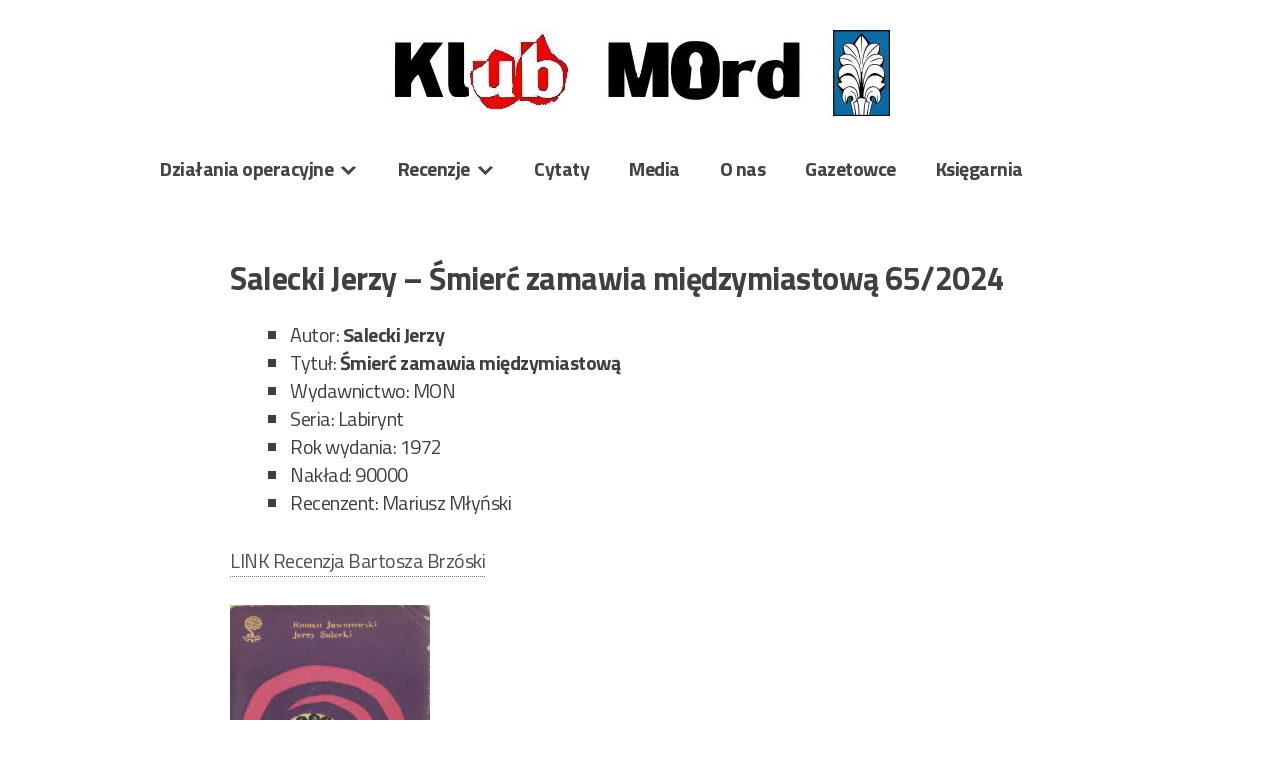

--- FILE ---
content_type: text/html; charset=UTF-8
request_url: https://www.klubmord.com/recenzje-2024/salecki-jerzy-smierc-zamawia-miedzymiastowa-65-2024/
body_size: 10339
content:
<!doctype html>
<html lang="pl-PL">
<head>
	<meta charset="UTF-8">
	<meta name="viewport" content="width=device-width, initial-scale=1">
	<link rel="profile" href="https://gmpg.org/xfn/11">

	<title>Salecki Jerzy &#8211; Śmierć zamawia międzymiastową 65/2024 &#8211; Klub MOrd</title>
<meta name='robots' content='max-image-preview:large' />
<link rel='dns-prefetch' href='//fonts.googleapis.com' />
<link rel="alternate" type="application/rss+xml" title="Klub MOrd &raquo; Kanał z wpisami" href="https://www.klubmord.com/feed/" />
<link rel="alternate" type="application/rss+xml" title="Klub MOrd &raquo; Kanał z komentarzami" href="https://www.klubmord.com/comments/feed/" />
<link rel="alternate" title="oEmbed (JSON)" type="application/json+oembed" href="https://www.klubmord.com/wp-json/oembed/1.0/embed?url=https%3A%2F%2Fwww.klubmord.com%2Frecenzje-2024%2Fsalecki-jerzy-smierc-zamawia-miedzymiastowa-65-2024%2F" />
<link rel="alternate" title="oEmbed (XML)" type="text/xml+oembed" href="https://www.klubmord.com/wp-json/oembed/1.0/embed?url=https%3A%2F%2Fwww.klubmord.com%2Frecenzje-2024%2Fsalecki-jerzy-smierc-zamawia-miedzymiastowa-65-2024%2F&#038;format=xml" />
<style id='wp-img-auto-sizes-contain-inline-css' type='text/css'>
img:is([sizes=auto i],[sizes^="auto," i]){contain-intrinsic-size:3000px 1500px}
/*# sourceURL=wp-img-auto-sizes-contain-inline-css */
</style>
<style id='wp-emoji-styles-inline-css' type='text/css'>

	img.wp-smiley, img.emoji {
		display: inline !important;
		border: none !important;
		box-shadow: none !important;
		height: 1em !important;
		width: 1em !important;
		margin: 0 0.07em !important;
		vertical-align: -0.1em !important;
		background: none !important;
		padding: 0 !important;
	}
/*# sourceURL=wp-emoji-styles-inline-css */
</style>
<style id='wp-block-library-inline-css' type='text/css'>
:root{--wp-block-synced-color:#7a00df;--wp-block-synced-color--rgb:122,0,223;--wp-bound-block-color:var(--wp-block-synced-color);--wp-editor-canvas-background:#ddd;--wp-admin-theme-color:#007cba;--wp-admin-theme-color--rgb:0,124,186;--wp-admin-theme-color-darker-10:#006ba1;--wp-admin-theme-color-darker-10--rgb:0,107,160.5;--wp-admin-theme-color-darker-20:#005a87;--wp-admin-theme-color-darker-20--rgb:0,90,135;--wp-admin-border-width-focus:2px}@media (min-resolution:192dpi){:root{--wp-admin-border-width-focus:1.5px}}.wp-element-button{cursor:pointer}:root .has-very-light-gray-background-color{background-color:#eee}:root .has-very-dark-gray-background-color{background-color:#313131}:root .has-very-light-gray-color{color:#eee}:root .has-very-dark-gray-color{color:#313131}:root .has-vivid-green-cyan-to-vivid-cyan-blue-gradient-background{background:linear-gradient(135deg,#00d084,#0693e3)}:root .has-purple-crush-gradient-background{background:linear-gradient(135deg,#34e2e4,#4721fb 50%,#ab1dfe)}:root .has-hazy-dawn-gradient-background{background:linear-gradient(135deg,#faaca8,#dad0ec)}:root .has-subdued-olive-gradient-background{background:linear-gradient(135deg,#fafae1,#67a671)}:root .has-atomic-cream-gradient-background{background:linear-gradient(135deg,#fdd79a,#004a59)}:root .has-nightshade-gradient-background{background:linear-gradient(135deg,#330968,#31cdcf)}:root .has-midnight-gradient-background{background:linear-gradient(135deg,#020381,#2874fc)}:root{--wp--preset--font-size--normal:16px;--wp--preset--font-size--huge:42px}.has-regular-font-size{font-size:1em}.has-larger-font-size{font-size:2.625em}.has-normal-font-size{font-size:var(--wp--preset--font-size--normal)}.has-huge-font-size{font-size:var(--wp--preset--font-size--huge)}.has-text-align-center{text-align:center}.has-text-align-left{text-align:left}.has-text-align-right{text-align:right}.has-fit-text{white-space:nowrap!important}#end-resizable-editor-section{display:none}.aligncenter{clear:both}.items-justified-left{justify-content:flex-start}.items-justified-center{justify-content:center}.items-justified-right{justify-content:flex-end}.items-justified-space-between{justify-content:space-between}.screen-reader-text{border:0;clip-path:inset(50%);height:1px;margin:-1px;overflow:hidden;padding:0;position:absolute;width:1px;word-wrap:normal!important}.screen-reader-text:focus{background-color:#ddd;clip-path:none;color:#444;display:block;font-size:1em;height:auto;left:5px;line-height:normal;padding:15px 23px 14px;text-decoration:none;top:5px;width:auto;z-index:100000}html :where(.has-border-color){border-style:solid}html :where([style*=border-top-color]){border-top-style:solid}html :where([style*=border-right-color]){border-right-style:solid}html :where([style*=border-bottom-color]){border-bottom-style:solid}html :where([style*=border-left-color]){border-left-style:solid}html :where([style*=border-width]){border-style:solid}html :where([style*=border-top-width]){border-top-style:solid}html :where([style*=border-right-width]){border-right-style:solid}html :where([style*=border-bottom-width]){border-bottom-style:solid}html :where([style*=border-left-width]){border-left-style:solid}html :where(img[class*=wp-image-]){height:auto;max-width:100%}:where(figure){margin:0 0 1em}html :where(.is-position-sticky){--wp-admin--admin-bar--position-offset:var(--wp-admin--admin-bar--height,0px)}@media screen and (max-width:600px){html :where(.is-position-sticky){--wp-admin--admin-bar--position-offset:0px}}

/*# sourceURL=wp-block-library-inline-css */
</style><style id='global-styles-inline-css' type='text/css'>
:root{--wp--preset--aspect-ratio--square: 1;--wp--preset--aspect-ratio--4-3: 4/3;--wp--preset--aspect-ratio--3-4: 3/4;--wp--preset--aspect-ratio--3-2: 3/2;--wp--preset--aspect-ratio--2-3: 2/3;--wp--preset--aspect-ratio--16-9: 16/9;--wp--preset--aspect-ratio--9-16: 9/16;--wp--preset--color--black: #000000;--wp--preset--color--cyan-bluish-gray: #abb8c3;--wp--preset--color--white: #ffffff;--wp--preset--color--pale-pink: #f78da7;--wp--preset--color--vivid-red: #cf2e2e;--wp--preset--color--luminous-vivid-orange: #ff6900;--wp--preset--color--luminous-vivid-amber: #fcb900;--wp--preset--color--light-green-cyan: #7bdcb5;--wp--preset--color--vivid-green-cyan: #00d084;--wp--preset--color--pale-cyan-blue: #8ed1fc;--wp--preset--color--vivid-cyan-blue: #0693e3;--wp--preset--color--vivid-purple: #9b51e0;--wp--preset--gradient--vivid-cyan-blue-to-vivid-purple: linear-gradient(135deg,rgb(6,147,227) 0%,rgb(155,81,224) 100%);--wp--preset--gradient--light-green-cyan-to-vivid-green-cyan: linear-gradient(135deg,rgb(122,220,180) 0%,rgb(0,208,130) 100%);--wp--preset--gradient--luminous-vivid-amber-to-luminous-vivid-orange: linear-gradient(135deg,rgb(252,185,0) 0%,rgb(255,105,0) 100%);--wp--preset--gradient--luminous-vivid-orange-to-vivid-red: linear-gradient(135deg,rgb(255,105,0) 0%,rgb(207,46,46) 100%);--wp--preset--gradient--very-light-gray-to-cyan-bluish-gray: linear-gradient(135deg,rgb(238,238,238) 0%,rgb(169,184,195) 100%);--wp--preset--gradient--cool-to-warm-spectrum: linear-gradient(135deg,rgb(74,234,220) 0%,rgb(151,120,209) 20%,rgb(207,42,186) 40%,rgb(238,44,130) 60%,rgb(251,105,98) 80%,rgb(254,248,76) 100%);--wp--preset--gradient--blush-light-purple: linear-gradient(135deg,rgb(255,206,236) 0%,rgb(152,150,240) 100%);--wp--preset--gradient--blush-bordeaux: linear-gradient(135deg,rgb(254,205,165) 0%,rgb(254,45,45) 50%,rgb(107,0,62) 100%);--wp--preset--gradient--luminous-dusk: linear-gradient(135deg,rgb(255,203,112) 0%,rgb(199,81,192) 50%,rgb(65,88,208) 100%);--wp--preset--gradient--pale-ocean: linear-gradient(135deg,rgb(255,245,203) 0%,rgb(182,227,212) 50%,rgb(51,167,181) 100%);--wp--preset--gradient--electric-grass: linear-gradient(135deg,rgb(202,248,128) 0%,rgb(113,206,126) 100%);--wp--preset--gradient--midnight: linear-gradient(135deg,rgb(2,3,129) 0%,rgb(40,116,252) 100%);--wp--preset--font-size--small: 13px;--wp--preset--font-size--medium: 20px;--wp--preset--font-size--large: 36px;--wp--preset--font-size--x-large: 42px;--wp--preset--spacing--20: 0.44rem;--wp--preset--spacing--30: 0.67rem;--wp--preset--spacing--40: 1rem;--wp--preset--spacing--50: 1.5rem;--wp--preset--spacing--60: 2.25rem;--wp--preset--spacing--70: 3.38rem;--wp--preset--spacing--80: 5.06rem;--wp--preset--shadow--natural: 6px 6px 9px rgba(0, 0, 0, 0.2);--wp--preset--shadow--deep: 12px 12px 50px rgba(0, 0, 0, 0.4);--wp--preset--shadow--sharp: 6px 6px 0px rgba(0, 0, 0, 0.2);--wp--preset--shadow--outlined: 6px 6px 0px -3px rgb(255, 255, 255), 6px 6px rgb(0, 0, 0);--wp--preset--shadow--crisp: 6px 6px 0px rgb(0, 0, 0);}:where(.is-layout-flex){gap: 0.5em;}:where(.is-layout-grid){gap: 0.5em;}body .is-layout-flex{display: flex;}.is-layout-flex{flex-wrap: wrap;align-items: center;}.is-layout-flex > :is(*, div){margin: 0;}body .is-layout-grid{display: grid;}.is-layout-grid > :is(*, div){margin: 0;}:where(.wp-block-columns.is-layout-flex){gap: 2em;}:where(.wp-block-columns.is-layout-grid){gap: 2em;}:where(.wp-block-post-template.is-layout-flex){gap: 1.25em;}:where(.wp-block-post-template.is-layout-grid){gap: 1.25em;}.has-black-color{color: var(--wp--preset--color--black) !important;}.has-cyan-bluish-gray-color{color: var(--wp--preset--color--cyan-bluish-gray) !important;}.has-white-color{color: var(--wp--preset--color--white) !important;}.has-pale-pink-color{color: var(--wp--preset--color--pale-pink) !important;}.has-vivid-red-color{color: var(--wp--preset--color--vivid-red) !important;}.has-luminous-vivid-orange-color{color: var(--wp--preset--color--luminous-vivid-orange) !important;}.has-luminous-vivid-amber-color{color: var(--wp--preset--color--luminous-vivid-amber) !important;}.has-light-green-cyan-color{color: var(--wp--preset--color--light-green-cyan) !important;}.has-vivid-green-cyan-color{color: var(--wp--preset--color--vivid-green-cyan) !important;}.has-pale-cyan-blue-color{color: var(--wp--preset--color--pale-cyan-blue) !important;}.has-vivid-cyan-blue-color{color: var(--wp--preset--color--vivid-cyan-blue) !important;}.has-vivid-purple-color{color: var(--wp--preset--color--vivid-purple) !important;}.has-black-background-color{background-color: var(--wp--preset--color--black) !important;}.has-cyan-bluish-gray-background-color{background-color: var(--wp--preset--color--cyan-bluish-gray) !important;}.has-white-background-color{background-color: var(--wp--preset--color--white) !important;}.has-pale-pink-background-color{background-color: var(--wp--preset--color--pale-pink) !important;}.has-vivid-red-background-color{background-color: var(--wp--preset--color--vivid-red) !important;}.has-luminous-vivid-orange-background-color{background-color: var(--wp--preset--color--luminous-vivid-orange) !important;}.has-luminous-vivid-amber-background-color{background-color: var(--wp--preset--color--luminous-vivid-amber) !important;}.has-light-green-cyan-background-color{background-color: var(--wp--preset--color--light-green-cyan) !important;}.has-vivid-green-cyan-background-color{background-color: var(--wp--preset--color--vivid-green-cyan) !important;}.has-pale-cyan-blue-background-color{background-color: var(--wp--preset--color--pale-cyan-blue) !important;}.has-vivid-cyan-blue-background-color{background-color: var(--wp--preset--color--vivid-cyan-blue) !important;}.has-vivid-purple-background-color{background-color: var(--wp--preset--color--vivid-purple) !important;}.has-black-border-color{border-color: var(--wp--preset--color--black) !important;}.has-cyan-bluish-gray-border-color{border-color: var(--wp--preset--color--cyan-bluish-gray) !important;}.has-white-border-color{border-color: var(--wp--preset--color--white) !important;}.has-pale-pink-border-color{border-color: var(--wp--preset--color--pale-pink) !important;}.has-vivid-red-border-color{border-color: var(--wp--preset--color--vivid-red) !important;}.has-luminous-vivid-orange-border-color{border-color: var(--wp--preset--color--luminous-vivid-orange) !important;}.has-luminous-vivid-amber-border-color{border-color: var(--wp--preset--color--luminous-vivid-amber) !important;}.has-light-green-cyan-border-color{border-color: var(--wp--preset--color--light-green-cyan) !important;}.has-vivid-green-cyan-border-color{border-color: var(--wp--preset--color--vivid-green-cyan) !important;}.has-pale-cyan-blue-border-color{border-color: var(--wp--preset--color--pale-cyan-blue) !important;}.has-vivid-cyan-blue-border-color{border-color: var(--wp--preset--color--vivid-cyan-blue) !important;}.has-vivid-purple-border-color{border-color: var(--wp--preset--color--vivid-purple) !important;}.has-vivid-cyan-blue-to-vivid-purple-gradient-background{background: var(--wp--preset--gradient--vivid-cyan-blue-to-vivid-purple) !important;}.has-light-green-cyan-to-vivid-green-cyan-gradient-background{background: var(--wp--preset--gradient--light-green-cyan-to-vivid-green-cyan) !important;}.has-luminous-vivid-amber-to-luminous-vivid-orange-gradient-background{background: var(--wp--preset--gradient--luminous-vivid-amber-to-luminous-vivid-orange) !important;}.has-luminous-vivid-orange-to-vivid-red-gradient-background{background: var(--wp--preset--gradient--luminous-vivid-orange-to-vivid-red) !important;}.has-very-light-gray-to-cyan-bluish-gray-gradient-background{background: var(--wp--preset--gradient--very-light-gray-to-cyan-bluish-gray) !important;}.has-cool-to-warm-spectrum-gradient-background{background: var(--wp--preset--gradient--cool-to-warm-spectrum) !important;}.has-blush-light-purple-gradient-background{background: var(--wp--preset--gradient--blush-light-purple) !important;}.has-blush-bordeaux-gradient-background{background: var(--wp--preset--gradient--blush-bordeaux) !important;}.has-luminous-dusk-gradient-background{background: var(--wp--preset--gradient--luminous-dusk) !important;}.has-pale-ocean-gradient-background{background: var(--wp--preset--gradient--pale-ocean) !important;}.has-electric-grass-gradient-background{background: var(--wp--preset--gradient--electric-grass) !important;}.has-midnight-gradient-background{background: var(--wp--preset--gradient--midnight) !important;}.has-small-font-size{font-size: var(--wp--preset--font-size--small) !important;}.has-medium-font-size{font-size: var(--wp--preset--font-size--medium) !important;}.has-large-font-size{font-size: var(--wp--preset--font-size--large) !important;}.has-x-large-font-size{font-size: var(--wp--preset--font-size--x-large) !important;}
/*# sourceURL=global-styles-inline-css */
</style>

<style id='classic-theme-styles-inline-css' type='text/css'>
/*! This file is auto-generated */
.wp-block-button__link{color:#fff;background-color:#32373c;border-radius:9999px;box-shadow:none;text-decoration:none;padding:calc(.667em + 2px) calc(1.333em + 2px);font-size:1.125em}.wp-block-file__button{background:#32373c;color:#fff;text-decoration:none}
/*# sourceURL=/wp-includes/css/classic-themes.min.css */
</style>
<link rel='stylesheet' id='searchandfilter-css' href='https://www.klubmord.com/wp-content/plugins/search-filter/style.css?ver=1' type='text/css' media='all' />
<link rel='stylesheet' id='sbtt-style-css' href='https://www.klubmord.com/wp-content/plugins/simple-back-to-top//css/sbtt-front.css?ver=6.9' type='text/css' media='all' />
<link rel='stylesheet' id='tag-groups-css-frontend-structure-css' href='https://www.klubmord.com/wp-content/plugins/tag-groups/assets/css/jquery-ui.structure.min.css?ver=2.1.1' type='text/css' media='all' />
<link rel='stylesheet' id='tag-groups-css-frontend-theme-css' href='https://www.klubmord.com/wp-content/plugins/tag-groups/assets/css/delta/jquery-ui.theme.min.css?ver=2.1.1' type='text/css' media='all' />
<link rel='stylesheet' id='tag-groups-css-frontend-css' href='https://www.klubmord.com/wp-content/plugins/tag-groups/assets/css/frontend.min.css?ver=2.1.1' type='text/css' media='all' />
<link rel='stylesheet' id='dashicons-css' href='https://www.klubmord.com/wp-includes/css/dashicons.min.css?ver=6.9' type='text/css' media='all' />
<link rel='stylesheet' id='xsimply-titillium-web-css' href='https://fonts.googleapis.com/css?family=Titillium+Web%3A400%2C400i%2C700%2C700i&#038;ver=6.9#038;display=swap' type='text/css' media='all' />
<link rel='stylesheet' id='xsimply-style-css' href='https://www.klubmord.com/wp-content/themes/xsimply/style.css?ver=6.9' type='text/css' media='all' />
<link rel='stylesheet' id='xsimply-device-css' href='https://www.klubmord.com/wp-content/themes/xsimply/css/device.css?ver=6.9' type='text/css' media='all' />
<script type="text/javascript" src="https://www.klubmord.com/wp-includes/js/jquery/jquery.min.js?ver=3.7.1" id="jquery-core-js"></script>
<script type="text/javascript" src="https://www.klubmord.com/wp-includes/js/jquery/jquery-migrate.min.js?ver=3.4.1" id="jquery-migrate-js"></script>
<script type="text/javascript" id="sbtt-scripts-js-extra">
/* <![CDATA[ */
var sbttback = {"sbttimg":"https://www.klubmord.com/wp-content/plugins/simple-back-to-top/images/backtotop.png"};
//# sourceURL=sbtt-scripts-js-extra
/* ]]> */
</script>
<script type="text/javascript" src="https://www.klubmord.com/wp-content/plugins/simple-back-to-top//js/sbtt.js?ver=6.9" id="sbtt-scripts-js"></script>
<script type="text/javascript" src="https://www.klubmord.com/wp-content/plugins/tag-groups/assets/js/frontend.min.js?ver=2.1.1" id="tag-groups-js-frontend-js"></script>
<link rel="https://api.w.org/" href="https://www.klubmord.com/wp-json/" /><link rel="alternate" title="JSON" type="application/json" href="https://www.klubmord.com/wp-json/wp/v2/posts/13243" /><link rel="EditURI" type="application/rsd+xml" title="RSD" href="https://www.klubmord.com/xmlrpc.php?rsd" />
<meta name="generator" content="WordPress 6.9" />
<link rel="canonical" href="https://www.klubmord.com/recenzje-2024/salecki-jerzy-smierc-zamawia-miedzymiastowa-65-2024/" />
<link rel='shortlink' href='https://www.klubmord.com/?p=13243' />
<style>/* CSS added by WP Meta and Date Remover*/.entry-meta {display:none !important;}
	.home .entry-meta { display: none; }
	.entry-footer {display:none !important;}
	.home .entry-footer { display: none; }</style><style type="text/css" id="xsimply-custom-header">
.site-title, .site-description { position: absolute; clip: rect(1px,1px,1px,1px); }
</style><link rel="icon" href="https://www.klubmord.com/wp-content/uploads/cropped-fingerprint-32x32.png" sizes="32x32" />
<link rel="icon" href="https://www.klubmord.com/wp-content/uploads/cropped-fingerprint-192x192.png" sizes="192x192" />
<link rel="apple-touch-icon" href="https://www.klubmord.com/wp-content/uploads/cropped-fingerprint-180x180.png" />
<meta name="msapplication-TileImage" content="https://www.klubmord.com/wp-content/uploads/cropped-fingerprint-270x270.png" />
		<style type="text/css" id="wp-custom-css">
			.content-area {
    width: 100%;
    float: center;
    padding-right: 70px;
	  padding-left: 70px;
}
.widget-area {
    float: left;
    width: 0%;
    padding-left: 40px;
    padding-right: 40px;
    margin-top: 30px;
}
h1 {
    font-size: 1em;
    margin: 0.67em 0;
}
.entry-title {
    font-size: 1.6em;
}
.main-navigation {
    margin-top: 20px;
    clear: both;
    display: block;
    float: left;
    width: 100%;
   
}
.single-post .nav-links {
    display: none !important;
}
table, th, td {
    font-family: 'NomeFontDelTema', sans-serif !important;
    font-size: inherit !important;
}
/* ponizej moje proby */
select[multiple="multiple"] {
    min-height: 700px !important; 
}


		</style>
		<style type="text/css" id="xsimply-inline-css">body { font-family: "Titillium Web"; }
.custom-header{text-align:center;}
body.custom-background { background-color: #FFFFFF; }
a, a:visited, .site-title a, .site-description { color: #505050; }
a:hover { color: #000000; }</style></head>

<body class="wp-singular post-template-default single single-post postid-13243 single-format-standard wp-embed-responsive wp-theme-xsimply color-scheme-">
<div id="page" class="site">
	<a class="skip-link screen-reader-text" href="#content">Skip to content</a>

	<header id="masthead" class="site-header has-header-image">
		<div class="site-branding">
							<p class="site-title"><a href="https://www.klubmord.com/" rel="home">Klub MOrd</a></p>
								<p class="site-description">Klub Miłośników Powieści Milicyjnej</p>
					</div><!-- .site-branding -->

		<div class="custom-header">
			<a href="https://www.klubmord.com" rel="home" class="custom-header-link"><img src="https://www.klubmord.com/wp-content/uploads/logo_klubmord_hd500.jpg" width="500" height="86" class="custom-header-img" /></a>		</div>

		<nav id="site-navigation" class="main-navigation">
			<button class="menu-toggle" aria-controls="primary-menu" data-menu="primary-menu" aria-expanded="false">
				<span class="button-menu">Menu</span>
			</button>
			<div class="menu-menu-1-container"><ul id="primary-menu" class="menu"><li id="menu-item-13950" class="menu-item menu-item-type-taxonomy menu-item-object-category menu-item-has-children menu-item-13950"><a href="https://www.klubmord.com/category/dzialania-operacyjne/">Działania operacyjne</a>
<ul class="sub-menu">
	<li id="menu-item-14191" class="menu-item menu-item-type-post_type menu-item-object-page menu-item-14191"><a href="https://www.klubmord.com/oprawcowania/">Oprawcowania</a></li>
	<li id="menu-item-21087" class="menu-item menu-item-type-taxonomy menu-item-object-category menu-item-21087"><a href="https://www.klubmord.com/category/dzialania-operacyjne/mordowym-tropem-po/">MOrdowym tropem po&#8230;</a></li>
	<li id="menu-item-13951" class="menu-item menu-item-type-taxonomy menu-item-object-category menu-item-13951"><a href="https://www.klubmord.com/category/dzialania-operacyjne/klubbing/">Klubbing</a></li>
	<li id="menu-item-13952" class="menu-item menu-item-type-taxonomy menu-item-object-category menu-item-13952"><a href="https://www.klubmord.com/category/dzialania-operacyjne/klubowe-wieczory/">Klubowe wieczory</a></li>
	<li id="menu-item-13953" class="menu-item menu-item-type-taxonomy menu-item-object-category menu-item-13953"><a href="https://www.klubmord.com/category/dzialania-operacyjne/podglad-agenturalny/">Podgląd agenturalny</a></li>
	<li id="menu-item-13954" class="menu-item menu-item-type-taxonomy menu-item-object-category menu-item-13954"><a href="https://www.klubmord.com/category/dzialania-operacyjne/spotkania-autorskie/">Spotkania autorskie</a></li>
	<li id="menu-item-13955" class="menu-item menu-item-type-taxonomy menu-item-object-category menu-item-13955"><a href="https://www.klubmord.com/category/dzialania-operacyjne/zloty/">Zloty</a></li>
</ul>
</li>
<li id="menu-item-13956" class="menu-item menu-item-type-taxonomy menu-item-object-category menu-item-has-children menu-item-13956"><a href="https://www.klubmord.com/category/recenzje/">Recenzje</a>
<ul class="sub-menu">
	<li id="menu-item-20949" class="menu-item menu-item-type-taxonomy menu-item-object-category menu-item-20949"><a href="https://www.klubmord.com/category/recenzje/recenzje-2026/">Recenzje 2026</a></li>
	<li id="menu-item-15805" class="menu-item menu-item-type-taxonomy menu-item-object-category menu-item-15805"><a href="https://www.klubmord.com/category/recenzje/recenzje-2025/">Recenzje 2025</a></li>
	<li id="menu-item-13970" class="menu-item menu-item-type-taxonomy menu-item-object-category current-post-ancestor current-menu-parent current-post-parent menu-item-13970"><a href="https://www.klubmord.com/category/recenzje-2024/">Recenzje 2024</a></li>
	<li id="menu-item-13968" class="menu-item menu-item-type-taxonomy menu-item-object-category menu-item-13968"><a href="https://www.klubmord.com/category/recenzje/recenzje-2023/">Recenzje 2023</a></li>
	<li id="menu-item-13967" class="menu-item menu-item-type-taxonomy menu-item-object-category menu-item-13967"><a href="https://www.klubmord.com/category/recenzje/recenzje-2022/">Recenzje 2022</a></li>
	<li id="menu-item-13966" class="menu-item menu-item-type-taxonomy menu-item-object-category menu-item-13966"><a href="https://www.klubmord.com/category/recenzje/recenzje-2021/">Recenzje 2021</a></li>
	<li id="menu-item-13965" class="menu-item menu-item-type-taxonomy menu-item-object-category menu-item-13965"><a href="https://www.klubmord.com/category/recenzje/recenzje-2014/">Recenzje 2014</a></li>
	<li id="menu-item-13964" class="menu-item menu-item-type-taxonomy menu-item-object-category menu-item-13964"><a href="https://www.klubmord.com/category/recenzje/recenzje-2013/">Recenzje 2013</a></li>
	<li id="menu-item-13963" class="menu-item menu-item-type-taxonomy menu-item-object-category menu-item-13963"><a href="https://www.klubmord.com/category/recenzje/recenzje-2012/">Recenzje 2012</a></li>
	<li id="menu-item-13962" class="menu-item menu-item-type-taxonomy menu-item-object-category menu-item-13962"><a href="https://www.klubmord.com/category/recenzje/recenzje-2011/">Recenzje 2011</a></li>
	<li id="menu-item-13961" class="menu-item menu-item-type-taxonomy menu-item-object-category menu-item-13961"><a href="https://www.klubmord.com/category/recenzje/recenzje-2010/">Recenzje 2010</a></li>
	<li id="menu-item-13960" class="menu-item menu-item-type-taxonomy menu-item-object-category menu-item-13960"><a href="https://www.klubmord.com/category/recenzje/recenzje-2009/">Recenzje 2009</a></li>
	<li id="menu-item-13959" class="menu-item menu-item-type-taxonomy menu-item-object-category menu-item-13959"><a href="https://www.klubmord.com/category/recenzje/recenzje-2008/">Recenzje 2008</a></li>
	<li id="menu-item-13958" class="menu-item menu-item-type-taxonomy menu-item-object-category menu-item-13958"><a href="https://www.klubmord.com/category/recenzje/pierwsza-seta/">Pierwsza seta</a></li>
	<li id="menu-item-13957" class="menu-item menu-item-type-taxonomy menu-item-object-category menu-item-13957"><a href="https://www.klubmord.com/category/recenzje/druga-seta/">Druga seta</a></li>
	<li id="menu-item-13969" class="menu-item menu-item-type-taxonomy menu-item-object-category menu-item-13969"><a href="https://www.klubmord.com/category/recenzje/trzecia-seta/">Trzecia Seta</a></li>
	<li id="menu-item-17390" class="menu-item menu-item-type-post_type menu-item-object-page menu-item-17390"><a href="https://www.klubmord.com/czwarta-seta/">Czwarta Seta</a></li>
</ul>
</li>
<li id="menu-item-13949" class="menu-item menu-item-type-post_type menu-item-object-page menu-item-13949"><a href="https://www.klubmord.com/cytaty/">Cytaty</a></li>
<li id="menu-item-13948" class="menu-item menu-item-type-taxonomy menu-item-object-category menu-item-13948"><a href="https://www.klubmord.com/category/media/">Media</a></li>
<li id="menu-item-13947" class="menu-item menu-item-type-post_type menu-item-object-page menu-item-13947"><a href="https://www.klubmord.com/o-nas/">O nas</a></li>
<li id="menu-item-13946" class="menu-item menu-item-type-custom menu-item-object-custom menu-item-13946"><a href="https://www.gazetowce.klubmord.com/">Gazetowce</a></li>
<li id="menu-item-13945" class="menu-item menu-item-type-custom menu-item-object-custom menu-item-13945"><a href="https://www.ksiazki.klubmord.com/">Księgarnia</a></li>
</ul></div>		</nav><!-- #site-navigation -->
	</header><!-- #masthead -->

	<div id="content" class="site-content">

	<div id="primary" class="content-area">
		<main id="main" class="site-main">

		
<article id="post-13243" class="post-13243 post type-post status-publish format-standard hentry category-recenzje-2024 tag-salecki-jerzy tag-rec-mariusz-mlynski tag-recenzja-2024 tag-marzec-2024 tag-37 tag-seria-labirynt tag-wydawnictwo-mon">
	<header class="entry-header">
		<h1 class="entry-title">Salecki Jerzy &#8211; Śmierć zamawia międzymiastową 65/2024</h1>			<div class="entry-meta">
				<span class="posted-on">Posted on <a href="https://www.klubmord.com/recenzje-2024/salecki-jerzy-smierc-zamawia-miedzymiastowa-65-2024/" rel="bookmark"><time class="entry-date published" datetime="2024-03-05T17:02:36+01:00">5 marca 2024</time><time class="updated" datetime="2025-10-08T21:38:45+02:00">8 października 2025</time></a></span><span class="byline"> by <span class="author vcard"><a class="url fn n" href="https://www.klubmord.com/author/admin/">admin</a></span></span>			</div><!-- .entry-meta -->
			</header><!-- .entry-header -->

	
	<div class="entry-content">
		<ul>
<li>Autor: <strong>Salecki Jerzy</strong></li>
<li>Tytuł: <strong>Śmierć zamawia międzymiastową</strong></li>
<li>Wydawnictwo: MON</li>
<li>Seria: Labirynt</li>
<li>Rok wydania: 1972</li>
<li>Nakład: 90000</li>
<li>Recenzent: Mariusz Młyński</li>
</ul>
<p><a href="https://www.klubmord.com/recenzje/recenzje-2025/salecki-jerzy-smierc-zamawia-miedzymiastowa-153-2025/">LINK Recenzja Bartosza Brzóski</a></p>
<p><img decoding="async" class="alignnone wp-image-13244" src="https://www.klubmord.com/wp-content/uploads/smierc.png" alt="" width="200" height="235" /></p>
<p>Adam Wojdyga, inżynier-elektryk pracujący w Instytucie Techniki Morskiej w Gdańsku spada z balustrady nad tunelem pod placem Zamkowym na maskę taksówki; porucznik Krzysztof Puchacki z sekcji zabójstw komendy stołecznej milicji stwierdza jednak, że rzekomy samobójca wcześniej został dwukrotnie ugodzony nożem, a przed śmiercią powiedział: „Na zamku&#8230; krówka&#8230; Milanówek”. Wojdyga zajmował się w instytucie badaniami nad Konturującym Namiernikiem Radiowym KNR-2; urządzenie po odpowiedniej adaptacji będzie można wykorzystać w urządzeniach hydrolokacyjnych marynarki wojennej i dzięki temu znacznie zwiększy się zabezpieczenie przed niespodziewanym atakiem rakietowym.</p>
<p><span id="more-13243"></span>Tymczasem „eksperci jednego z zagranicznych ośrodków wywiadowczych&#8221; (ciekawe, jakiego?) nasilają wywiad techniczny w zakresie radiotechniki; w związku z tym pułkownik Karol Olchowicz ze Służby Bezpieczeństwa, prywatnie wielki miłośnik kaktusów, zarządza akcję „Tunel” – troje oficerów ma ujawnić źródła zagrożenia wynalazku i uniemożliwić dostęp do jego planów niepowołanym osobom.</p>
<p>Wszystko jest więc od początku jasne: mamy do czynienia z typowo „labiryntową” manufakturą – polscy specjaliści coś wymyślają, przedstawiciele niemieckiego wywiadu orientują się, że „mamy w tej dziedzinie o wiele większe osiągnięcia, niż mogło im się wydawać” i nie przebierając w środkach zaczynają poszukiwanie najsłabszych ogniw, ale Służba Bezpieczeństwa czuwa. I, rzecz jasna, ślady prowadzą w przeszłość – w tym przypadku na zamek w Lublinie, gdzie hitlerowski oficer śledczy przesłuchiwał Adama Wojdygę, a także do partyzanckiego oddziału działającego na Kielecczyźnie. Nie ma tu więc nic odkrywczego – śledztwo się toczy do przewidywalnego końca. Autorzy próbowali lekko rozluźnić atmosferę tej książki ale im się to nie udało: oficerowie rozmawiają ze sobą dość swobodnie, pani porucznik przymila się do pana kapitana, pułkownik częstuje podwładnych koniaczkiem – ale wyczuwa się tu jakąś wymuszoną sztuczność. Sama intryga też sprawia wrażenie napisanej pod linijkę, postacie przedstawione są szablonowo, a Gdańsk pokazany jest nijak; jedyne, co na dłużej mogłoby zapaść w pamięć, to ciekawy tytuł. Czy warto więc po nią sięgać? Wydaje mi się, że nie, wszak na przeczytanie czekają tysiące wartościowszych.</p>
<div class="post-tags"><span>Tag:</span> <a href="https://www.klubmord.com/tag/salecki-jerzy/" rel="tag">autor: Salecki Jerzy</a>, <a href="https://www.klubmord.com/tag/rec-mariusz-mlynski/" rel="tag">rec.: Mariusz Młyński</a>, <a href="https://www.klubmord.com/tag/recenzja-2024/" rel="tag">Recenzja 2024</a>, <a href="https://www.klubmord.com/tag/marzec-2024/" rel="tag">Recenzja Marzec 2024</a>, <a href="https://www.klubmord.com/tag/1973/" rel="tag">Rok wydania: 1973</a>, <a href="https://www.klubmord.com/tag/seria-labirynt/" rel="tag">Seria: Labirynt</a>, <a href="https://www.klubmord.com/tag/wydawnictwo-mon/" rel="tag">Wydawnictwo: Wydawnictwo MON</a></div>	</div><!-- .entry-content -->

	<footer class="entry-footer">
		<span class="cat-links"><span class="cat-label">Archived:</span> <a href="https://www.klubmord.com/category/recenzje-2024/" rel="category tag">Recenzje 2024</a></span><span class="tags-links"><span class="tag-label">Tagged:</span> <a href="https://www.klubmord.com/tag/salecki-jerzy/" rel="tag">autor: Salecki Jerzy</a>, <a href="https://www.klubmord.com/tag/rec-mariusz-mlynski/" rel="tag">rec.: Mariusz Młyński</a>, <a href="https://www.klubmord.com/tag/recenzja-2024/" rel="tag">Recenzja 2024</a>, <a href="https://www.klubmord.com/tag/marzec-2024/" rel="tag">Recenzja Marzec 2024</a>, <a href="https://www.klubmord.com/tag/1973/" rel="tag">Rok wydania: 1973</a>, <a href="https://www.klubmord.com/tag/seria-labirynt/" rel="tag">Seria: Labirynt</a>, <a href="https://www.klubmord.com/tag/wydawnictwo-mon/" rel="tag">Wydawnictwo: Wydawnictwo MON</a></span><span class="sub-entry-footer"></span>	</footer><!-- .entry-footer -->
</article><!-- #post-13243 -->

	<nav class="navigation post-navigation" aria-label="Wpisy">
		<h2 class="screen-reader-text">Nawigacja wpisu</h2>
		<div class="nav-links"><div class="nav-previous"><a href="https://www.klubmord.com/recenzje-2024/klos-kazimierz-listy-przyniosly-smierc-64-2024/" rel="prev"><span class="meta-nav" aria-hidden="true">Poprzednia recenzja</span> <span class="screen-reader-text">Previous post:</span> <br/><span class="post-title">Kłoś Kazimierz &#8211; Listy przyniosły śmierć 64/2024</span></a></div><div class="nav-next"><a href="https://www.klubmord.com/recenzje-2024/jaworowski-roman-salecki-jerzy-usmiechnieta-panna-liza-66-2024/" rel="next"><span class="meta-nav" aria-hidden="true">Następna recenzja</span> <span class="screen-reader-text">Next post:</span> <br/><span class="post-title">Jaworowski Roman, Salecki Jerzy &#8211; Uśmiechnięta panna Liza 66/2024</span></a></div></div>
	</nav>
		</main><!-- #main -->
	</div><!-- #primary -->


<aside id="secondary" class="widget-area">
	<section id="block-5" class="widget widget_block"><div class="wp-widget-group__inner-blocks"></div></section></aside><!-- #secondary -->

	</div><!-- #content -->

<footer id="colophon" class="site-footer">
				<div class="search-box"> 
			<form role="search" method="get" class="search-form" action="https://www.klubmord.com/">
				<label>
					<span class="screen-reader-text">Szukaj:</span>
					<input type="search" class="search-field" placeholder="Szukaj …" value="" name="s"/>
				</label>
				<input type="submit" class="search-submit" value="Szukaj"/>
			</form>		</div>
		<div class="site-info">
			© 2001-2021 Klub MOrd. Polskie kryminały milicyjne. Powieść milicyjna, kryminalna i szpiegowska. Kryminał PRL			<span class="sep"> /&nbsp;/ </span>
			   <a href="http://www.klubmord.fora.pl/"><img src="https://www.klubmord.com/wp-content/uploads/forum_mord-e1612135579574.jpg" alt="Klubowe foum">
<a href="https://www.facebook.com/groups/55832565237/"><img src="https://www.klubmord.com/wp-content/uploads/fblight.jpg"></a>		</div><!-- .site-info -->
	</footer><!-- #colophon -->
</div><!-- #page -->

<script type="speculationrules">
{"prefetch":[{"source":"document","where":{"and":[{"href_matches":"/*"},{"not":{"href_matches":["/wp-*.php","/wp-admin/*","/wp-content/uploads/*","/wp-content/*","/wp-content/plugins/*","/wp-content/themes/xsimply/*","/*\\?(.+)"]}},{"not":{"selector_matches":"a[rel~=\"nofollow\"]"}},{"not":{"selector_matches":".no-prefetch, .no-prefetch a"}}]},"eagerness":"conservative"}]}
</script>
<script type="text/javascript" id="custom-script-js-extra">
/* <![CDATA[ */
var wpdata = {"object_id":"13243","site_url":"https://www.klubmord.com"};
//# sourceURL=custom-script-js-extra
/* ]]> */
</script>
<script type="text/javascript" src="https://www.klubmord.com/wp-content/plugins/wp-meta-and-date-remover/assets/js/inspector.js?ver=1.1" id="custom-script-js"></script>
<script type="text/javascript" src="https://www.klubmord.com/wp-includes/js/jquery/ui/core.min.js?ver=1.13.3" id="jquery-ui-core-js"></script>
<script type="text/javascript" src="https://www.klubmord.com/wp-includes/js/jquery/ui/tabs.min.js?ver=1.13.3" id="jquery-ui-tabs-js"></script>
<script type="text/javascript" src="https://www.klubmord.com/wp-includes/js/jquery/ui/accordion.min.js?ver=1.13.3" id="jquery-ui-accordion-js"></script>
<script type="text/javascript" src="https://www.klubmord.com/wp-content/themes/xsimply/js/menu-nav.js?ver=1.0" id="xsimply-menu-nav-js"></script>
<script type="text/javascript" src="https://www.klubmord.com/wp-content/themes/xsimply/js/skip-link-focus-fix.js?ver=20151215" id="xsimply-skip-link-focus-fix-js"></script>
<script id="wp-emoji-settings" type="application/json">
{"baseUrl":"https://s.w.org/images/core/emoji/17.0.2/72x72/","ext":".png","svgUrl":"https://s.w.org/images/core/emoji/17.0.2/svg/","svgExt":".svg","source":{"concatemoji":"https://www.klubmord.com/wp-includes/js/wp-emoji-release.min.js?ver=6.9"}}
</script>
<script type="module">
/* <![CDATA[ */
/*! This file is auto-generated */
const a=JSON.parse(document.getElementById("wp-emoji-settings").textContent),o=(window._wpemojiSettings=a,"wpEmojiSettingsSupports"),s=["flag","emoji"];function i(e){try{var t={supportTests:e,timestamp:(new Date).valueOf()};sessionStorage.setItem(o,JSON.stringify(t))}catch(e){}}function c(e,t,n){e.clearRect(0,0,e.canvas.width,e.canvas.height),e.fillText(t,0,0);t=new Uint32Array(e.getImageData(0,0,e.canvas.width,e.canvas.height).data);e.clearRect(0,0,e.canvas.width,e.canvas.height),e.fillText(n,0,0);const a=new Uint32Array(e.getImageData(0,0,e.canvas.width,e.canvas.height).data);return t.every((e,t)=>e===a[t])}function p(e,t){e.clearRect(0,0,e.canvas.width,e.canvas.height),e.fillText(t,0,0);var n=e.getImageData(16,16,1,1);for(let e=0;e<n.data.length;e++)if(0!==n.data[e])return!1;return!0}function u(e,t,n,a){switch(t){case"flag":return n(e,"\ud83c\udff3\ufe0f\u200d\u26a7\ufe0f","\ud83c\udff3\ufe0f\u200b\u26a7\ufe0f")?!1:!n(e,"\ud83c\udde8\ud83c\uddf6","\ud83c\udde8\u200b\ud83c\uddf6")&&!n(e,"\ud83c\udff4\udb40\udc67\udb40\udc62\udb40\udc65\udb40\udc6e\udb40\udc67\udb40\udc7f","\ud83c\udff4\u200b\udb40\udc67\u200b\udb40\udc62\u200b\udb40\udc65\u200b\udb40\udc6e\u200b\udb40\udc67\u200b\udb40\udc7f");case"emoji":return!a(e,"\ud83e\u1fac8")}return!1}function f(e,t,n,a){let r;const o=(r="undefined"!=typeof WorkerGlobalScope&&self instanceof WorkerGlobalScope?new OffscreenCanvas(300,150):document.createElement("canvas")).getContext("2d",{willReadFrequently:!0}),s=(o.textBaseline="top",o.font="600 32px Arial",{});return e.forEach(e=>{s[e]=t(o,e,n,a)}),s}function r(e){var t=document.createElement("script");t.src=e,t.defer=!0,document.head.appendChild(t)}a.supports={everything:!0,everythingExceptFlag:!0},new Promise(t=>{let n=function(){try{var e=JSON.parse(sessionStorage.getItem(o));if("object"==typeof e&&"number"==typeof e.timestamp&&(new Date).valueOf()<e.timestamp+604800&&"object"==typeof e.supportTests)return e.supportTests}catch(e){}return null}();if(!n){if("undefined"!=typeof Worker&&"undefined"!=typeof OffscreenCanvas&&"undefined"!=typeof URL&&URL.createObjectURL&&"undefined"!=typeof Blob)try{var e="postMessage("+f.toString()+"("+[JSON.stringify(s),u.toString(),c.toString(),p.toString()].join(",")+"));",a=new Blob([e],{type:"text/javascript"});const r=new Worker(URL.createObjectURL(a),{name:"wpTestEmojiSupports"});return void(r.onmessage=e=>{i(n=e.data),r.terminate(),t(n)})}catch(e){}i(n=f(s,u,c,p))}t(n)}).then(e=>{for(const n in e)a.supports[n]=e[n],a.supports.everything=a.supports.everything&&a.supports[n],"flag"!==n&&(a.supports.everythingExceptFlag=a.supports.everythingExceptFlag&&a.supports[n]);var t;a.supports.everythingExceptFlag=a.supports.everythingExceptFlag&&!a.supports.flag,a.supports.everything||((t=a.source||{}).concatemoji?r(t.concatemoji):t.wpemoji&&t.twemoji&&(r(t.twemoji),r(t.wpemoji)))});
//# sourceURL=https://www.klubmord.com/wp-includes/js/wp-emoji-loader.min.js
/* ]]> */
</script>

</body>
</html>


--- FILE ---
content_type: text/css
request_url: https://www.klubmord.com/wp-content/plugins/simple-back-to-top//css/sbtt-front.css?ver=6.9
body_size: 76
content:
@charset "utf-8";
/* CSS Document Simple Back To Top Scripts */

.sbttBacktotop
{
	position:fixed;
	bottom:10px;
	right:10px;
	cursor:pointer;
	display:none;
}